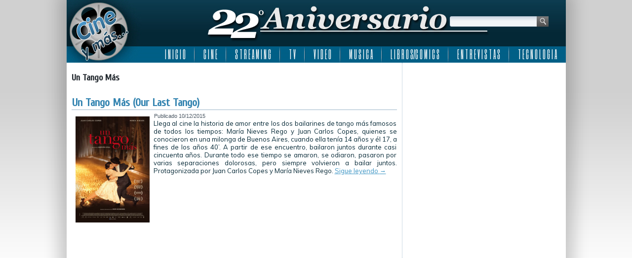

--- FILE ---
content_type: text/html; charset=UTF-8
request_url: http://www.cineymas.com.ar/tag/un-tango-mas/
body_size: 6161
content:
<!DOCTYPE html>
<html lang="es">
<head>
<meta charset="UTF-8" />
<title>Un Tango Más | Cine y más&#8230; ::: 22 Años :::</title>
<!-- Created by Artisteer v4.0.0.58475 -->
<!--[if lt IE 9]><script src="http://html5shiv.googlecode.com/svn/trunk/html5.js"></script><![endif]-->

<link rel="stylesheet" href="http://www.cineymas.com.ar/wp-content/themes/Cineymas2018sophia/style.css" media="screen" />
<link rel="pingback" href="http://www.cineymas.com.ar/xmlrpc.php" />
<link rel='dns-prefetch' href='//fonts.googleapis.com' />
<link rel='dns-prefetch' href='//s.w.org' />
<link rel='dns-prefetch' href='//cdn.openshareweb.com' />
<link rel='dns-prefetch' href='//cdn.shareaholic.net' />
<link rel='dns-prefetch' href='//www.shareaholic.net' />
<link rel='dns-prefetch' href='//analytics.shareaholic.com' />
<link rel='dns-prefetch' href='//recs.shareaholic.com' />
<link rel='dns-prefetch' href='//partner.shareaholic.com' />
<link rel="alternate" type="application/rss+xml" title="Cine y más... ::: 22 Años ::: &raquo; Feed" href="http://www.cineymas.com.ar/feed/" />
<link rel="alternate" type="application/rss+xml" title="Cine y más... ::: 22 Años ::: &raquo; Feed de los comentarios" href="http://www.cineymas.com.ar/comments/feed/" />
<link rel="alternate" type="application/rss+xml" title="Cine y más... ::: 22 Años ::: &raquo; Etiqueta Un Tango Más del feed" href="http://www.cineymas.com.ar/tag/un-tango-mas/feed/" />
<!-- Shareaholic - https://www.shareaholic.com -->
<link rel='preload' href='//cdn.shareaholic.net/assets/pub/shareaholic.js' as='script'/>
<script data-no-minify='1' data-cfasync='false'>
_SHR_SETTINGS = {"endpoints":{"local_recs_url":"http:\/\/www.cineymas.com.ar\/wp-admin\/admin-ajax.php?action=shareaholic_permalink_related","ajax_url":"http:\/\/www.cineymas.com.ar\/wp-admin\/admin-ajax.php","share_counts_url":"http:\/\/www.cineymas.com.ar\/wp-admin\/admin-ajax.php?action=shareaholic_share_counts_api"},"site_id":"7189ac8581b1c7430d8994162e2abb43"};
</script>
<script data-no-minify='1' data-cfasync='false' src='//cdn.shareaholic.net/assets/pub/shareaholic.js' data-shr-siteid='7189ac8581b1c7430d8994162e2abb43' async ></script>

<!-- Shareaholic Content Tags -->
<meta name='shareaholic:site_name' content='Cine y más... ::: 22 Años :::' />
<meta name='shareaholic:language' content='es' />
<meta name='shareaholic:article_visibility' content='private' />
<meta name='shareaholic:site_id' content='7189ac8581b1c7430d8994162e2abb43' />
<meta name='shareaholic:wp_version' content='9.7.13' />

<!-- Shareaholic Content Tags End -->
		<script type="text/javascript">
			window._wpemojiSettings = {"baseUrl":"https:\/\/s.w.org\/images\/core\/emoji\/13.0.1\/72x72\/","ext":".png","svgUrl":"https:\/\/s.w.org\/images\/core\/emoji\/13.0.1\/svg\/","svgExt":".svg","source":{"concatemoji":"http:\/\/www.cineymas.com.ar\/wp-includes\/js\/wp-emoji-release.min.js?ver=1c4e1ba8617b54981da50f4de4be675b"}};
			!function(e,a,t){var n,r,o,i=a.createElement("canvas"),p=i.getContext&&i.getContext("2d");function s(e,t){var a=String.fromCharCode;p.clearRect(0,0,i.width,i.height),p.fillText(a.apply(this,e),0,0);e=i.toDataURL();return p.clearRect(0,0,i.width,i.height),p.fillText(a.apply(this,t),0,0),e===i.toDataURL()}function c(e){var t=a.createElement("script");t.src=e,t.defer=t.type="text/javascript",a.getElementsByTagName("head")[0].appendChild(t)}for(o=Array("flag","emoji"),t.supports={everything:!0,everythingExceptFlag:!0},r=0;r<o.length;r++)t.supports[o[r]]=function(e){if(!p||!p.fillText)return!1;switch(p.textBaseline="top",p.font="600 32px Arial",e){case"flag":return s([127987,65039,8205,9895,65039],[127987,65039,8203,9895,65039])?!1:!s([55356,56826,55356,56819],[55356,56826,8203,55356,56819])&&!s([55356,57332,56128,56423,56128,56418,56128,56421,56128,56430,56128,56423,56128,56447],[55356,57332,8203,56128,56423,8203,56128,56418,8203,56128,56421,8203,56128,56430,8203,56128,56423,8203,56128,56447]);case"emoji":return!s([55357,56424,8205,55356,57212],[55357,56424,8203,55356,57212])}return!1}(o[r]),t.supports.everything=t.supports.everything&&t.supports[o[r]],"flag"!==o[r]&&(t.supports.everythingExceptFlag=t.supports.everythingExceptFlag&&t.supports[o[r]]);t.supports.everythingExceptFlag=t.supports.everythingExceptFlag&&!t.supports.flag,t.DOMReady=!1,t.readyCallback=function(){t.DOMReady=!0},t.supports.everything||(n=function(){t.readyCallback()},a.addEventListener?(a.addEventListener("DOMContentLoaded",n,!1),e.addEventListener("load",n,!1)):(e.attachEvent("onload",n),a.attachEvent("onreadystatechange",function(){"complete"===a.readyState&&t.readyCallback()})),(n=t.source||{}).concatemoji?c(n.concatemoji):n.wpemoji&&n.twemoji&&(c(n.twemoji),c(n.wpemoji)))}(window,document,window._wpemojiSettings);
		</script>
		<style type="text/css">
img.wp-smiley,
img.emoji {
	display: inline !important;
	border: none !important;
	box-shadow: none !important;
	height: 1em !important;
	width: 1em !important;
	margin: 0 .07em !important;
	vertical-align: -0.1em !important;
	background: none !important;
	padding: 0 !important;
}
</style>
	<link rel='stylesheet' id='fancybox-css'  href='http://www.cineymas.com.ar/wp-content/plugins/fancybox-gallery/fancybox/jquery.fancybox.css?ver=1c4e1ba8617b54981da50f4de4be675b' type='text/css' media='all' />
<link rel='stylesheet' id='fancybox-override-css'  href='http://www.cineymas.com.ar/wp-content/plugins/fancybox-gallery/fbg-override.css?ver=1c4e1ba8617b54981da50f4de4be675b' type='text/css' media='all' />
<link rel='stylesheet' id='wp-block-library-css'  href='http://www.cineymas.com.ar/wp-includes/css/dist/block-library/style.min.css?ver=1c4e1ba8617b54981da50f4de4be675b' type='text/css' media='all' />
<link rel='stylesheet' id='contact-form-7-css'  href='http://www.cineymas.com.ar/wp-content/plugins/contact-form-7/includes/css/styles.css?ver=5.4.2' type='text/css' media='all' />
<!--[if lte IE 7]>
<link rel='stylesheet' id='style.ie7.css-css'  href='http://www.cineymas.com.ar/wp-content/themes/Cineymas2018sophia/style.ie7.css?ver=1c4e1ba8617b54981da50f4de4be675b' type='text/css' media='screen' />
<![endif]-->
<link rel='stylesheet' id='css-css'  href='http://fonts.googleapis.com/css?family=Muli%7CCuprum%7CSix+Caps&#038;subset=latin&#038;ver=1c4e1ba8617b54981da50f4de4be675b' type='text/css' media='all' />
<script type='text/javascript' src='http://www.cineymas.com.ar/wp-content/themes/Cineymas2018sophia/jquery.js?ver=1c4e1ba8617b54981da50f4de4be675b' id='jquery-js'></script>
<script type='text/javascript' src='http://www.cineymas.com.ar/wp-content/plugins/fancybox-gallery/fancybox/jquery.fancybox-1.2.1.js?ver=1.2.1' id='fancybox-js'></script>
<script type='text/javascript' src='http://www.cineymas.com.ar/wp-content/plugins/fancybox-gallery/fancybox/jquery.easing.1.3.js?ver=1.3' id='easing-js'></script>
<script type='text/javascript' src='http://www.cineymas.com.ar/wp-content/themes/Cineymas2018sophia/script.js?ver=1c4e1ba8617b54981da50f4de4be675b' id='script.js-js'></script>
<link rel="https://api.w.org/" href="http://www.cineymas.com.ar/wp-json/" /><link rel="alternate" type="application/json" href="http://www.cineymas.com.ar/wp-json/wp/v2/tags/8874" /><link rel="EditURI" type="application/rsd+xml" title="RSD" href="http://www.cineymas.com.ar/xmlrpc.php?rsd" />
<link rel="wlwmanifest" type="application/wlwmanifest+xml" href="http://www.cineymas.com.ar/wp-includes/wlwmanifest.xml" /> 
<link rel="shortcut icon" href="http://www.cineymas.com.ar/wp-content/themes/Cineymas2018sophia/favicon.ico" />
<!-- C�digo Google Analytics -->

<!-- Global site tag (gtag.js) - Google Analytics -->
<script async src="https://www.googletagmanager.com/gtag/js?id=UA-5411191-1"></script>
<script>
  window.dataLayer = window.dataLayer || [];
  function gtag(){dataLayer.push(arguments);}
  gtag('js', new Date());

  gtag('config', 'UA-5411191-1');
</script>

<!-- Fin C�digo Google Analytics -->

</head>
<body class="archive tag tag-un-tango-mas tag-8874">

<div id="art-main">
    <div class="art-sheet clearfix">

<header class="clearfix art-header">


    <div class="art-shapes">


            </div>
<div class="art-textblock art-object1348622978" data-left="95.68%">
    <form class="art-search" method="get" name="searchform" action="http://www.cineymas.com.ar/">
	<input name="s" type="text" value="" />
	<input class="art-search-button" type="submit" value="Search" />
</form></div>
<nav class="art-nav clearfix">
    
<ul class="art-hmenu menu-5">
	<li class="menu-item-4445"><a title="I N I C I O" href="http://www.cineymas.com.ar/">I N I C I O</a>
	</li>
	<li class="menu-item-29"><a title="C I N E" href="http://www.cineymas.com.ar/Noticias/cine/">C I N E</a>
	<ul>
		<li class="menu-item-30"><a title="Estrenos de la Semana" href="http://www.cineymas.com.ar/Noticias/cine/estreno/">Estrenos de la Semana</a>
		</li>
		<li class="menu-item-348"><a title="Noticias" href="http://www.cineymas.com.ar/Noticias/noticia-cine/">Noticias</a>
		</li>
		<li class="menu-item-110"><a title="Anticipo" href="http://www.cineymas.com.ar/Noticias/cine-anticipo/">Anticipo</a>
		</li>
	</ul>
	</li>
	<li class="menu-item-686"><a title="S T R E A M I N G" href="http://www.cineymas.com.ar/Noticias/streaming/">S T R E A M I N G</a>
	<ul>
		<li class="menu-item-42562"><a title="Disney plus" href="http://www.cineymas.com.ar/tag/disneyplus/">Disney plus</a>
		</li>
		<li class="menu-item-42563"><a title="HBO Max" href="http://www.cineymas.com.ar/tag/hbo-max/">HBO Max</a>
		</li>
		<li class="menu-item-42720"><a title="MUBI" href="http://www.cineymas.com.ar/tag/mubi/">MUBI</a>
		</li>
		<li class="menu-item-42561"><a title="Netflix" href="http://www.cineymas.com.ar/tag/netflix/">Netflix</a>
		</li>
		<li class="menu-item-42622"><a title="Paramount+" href="http://www.cineymas.com.ar/tag/paramount-plus/">Paramount+</a>
		</li>
		<li class="menu-item-42580"><a title="Prime Video" href="http://www.cineymas.com.ar/tag/amazon-prime-video/">Prime Video</a>
		</li>
		<li class="menu-item-42571"><a title="Star+" href="http://www.cineymas.com.ar/tag/star-plus/">Star+</a>
		</li>
		<li class="menu-item-42575"><a title="StarzPlay" href="http://www.cineymas.com.ar/tag/starzplay/">StarzPlay</a>
		</li>
		<li class="menu-item-42621"><a title="Universal+" href="http://www.cineymas.com.ar/tag/universal-plus/">Universal+</a>
		</li>
	</ul>
	</li>
	<li class="menu-item-129"><a title="T V" href="http://www.cineymas.com.ar/Noticias/television/">T V</a>
	<ul>
		<li class="menu-item-130"><a title="Cable" href="http://www.cineymas.com.ar/Noticias/television/cable/">Cable</a>
		</li>
		<li class="menu-item-1307"><a title="Noticias" href="http://www.cineymas.com.ar/Noticias/noticia-tv/">Noticias</a>
		</li>
	</ul>
	</li>
	<li class="menu-item-118"><a title="V I D E O" href="http://www.cineymas.com.ar/Noticias/video/">V I D E O</a>
	<ul>
		<li class="menu-item-119"><a title="DVD" href="http://www.cineymas.com.ar/Noticias/video/dvd/">DVD</a>
		</li>
		<li class="menu-item-120"><a title="Rental" href="http://www.cineymas.com.ar/Noticias/video/rental/">Rental</a>
		</li>
		<li class="menu-item-292"><a title="Venta Directa" href="http://www.cineymas.com.ar/Noticias/video/venta-directa/">Venta Directa</a>
		</li>
	</ul>
	</li>
	<li class="menu-item-202"><a title="M U S I C A" href="http://www.cineymas.com.ar/Noticias/musica/">M U S I C A</a>
	</li>
	<li class="menu-item-252"><a title="L I B R O S/C O M I C S" href="http://www.cineymas.com.ar/Noticias/libros-comics/">L I B R O S/C O M I C S</a>
	<ul>
		<li class="menu-item-42591"><a title="2000AD" href="http://www.cineymas.com.ar/tag/2000ad/">2000AD</a>
		</li>
		<li class="menu-item-42590"><a title="Archie Comics" href="http://www.cineymas.com.ar/tag/archie-comics/">Archie Comics</a>
		</li>
		<li class="menu-item-42587"><a title="DC Comics" href="http://www.cineymas.com.ar/tag/dc-comics/">DC Comics</a>
		</li>
		<li class="menu-item-42735"><a title="Dynamite Entertainment" href="http://www.cineymas.com.ar/tag/dynamite-entertainment/">Dynamite Entertainment</a>
		</li>
		<li class="menu-item-42588"><a title="Marvel Comics" href="http://www.cineymas.com.ar/tag/marvel-comics/">Marvel Comics</a>
		</li>
		<li class="menu-item-42592"><a title="Valiant Comics" href="http://www.cineymas.com.ar/tag/valiant-comics/">Valiant Comics</a>
		</li>
		<li class="menu-item-42589"><a title="Vertigo" href="http://www.cineymas.com.ar/tag/vertigo/">Vertigo</a>
		</li>
	</ul>
	</li>
	<li class="menu-item-24300"><a title="E N T R E V I S T A S" href="http://www.cineymas.com.ar/Noticias/entrevista/">E N T R E V I S T A S</a>
	</li>
	<li class="menu-item-33870"><a title="T E C N O L O G I A" href="http://www.cineymas.com.ar/Noticias/tecnologia/">T E C N O L O G I A</a>
	</li>
</ul>
 
    </nav>

                    
</header>

<div class="art-layout-wrapper clearfix">
                <div class="art-content-layout">
                    <div class="art-content-layout-row">
                        <div class="art-layout-cell art-content clearfix">
							<article class="art-post art-article  breadcrumbs">
                                                                                                <div class="art-postcontent clearfix"><h4>Un Tango Más</h4></div>
</article>
		<article id="post-21069"  class="art-post art-article  post-21069 post type-post status-publish format-standard has-post-thumbnail hentry category-cine tag-alejandra-gutty tag-ayelen-alvarez-mino tag-cine tag-distribution-company tag-estreno tag-johana-copes tag-juan-carlos-copes tag-juan-malizia tag-maria-nieves-rego tag-our-last-tango tag-pablo-veron tag-pancho-martinez-pey tag-tango tag-un-tango-mas">
                                <div class="art-postmetadataheader"><h1 class="art-postheader"><a href="http://www.cineymas.com.ar/2015/12/un-tango-mas-our-last-tango/" rel="bookmark" title="Un Tango Más (Our Last Tango)">Un Tango Más (Our Last Tango)</a></h1></div>                                                <div class="art-postheadericons art-metadata-icons"><span class="art-postdateicon"><span class="date">Publicado</span> <span class="entry-date" title="8:56 am">10/12/2015</span></span></div>                <div class="avatar alignleft"><a href="http://www.cineymas.com.ar/2015/12/un-tango-mas-our-last-tango/" title="Un Tango Más (Our Last Tango)"><img width="150" height="215" src="http://www.cineymas.com.ar/wp-content/uploads/2015/12/Afiche-Un-Tango-Mas-209x300.jpg" class="attachment-150x215 size-150x215 wp-post-image" alt="" loading="lazy" title="Un Tango Más (Our Last Tango)" srcset="http://www.cineymas.com.ar/wp-content/uploads/2015/12/Afiche-Un-Tango-Mas-209x300.jpg 209w, http://www.cineymas.com.ar/wp-content/uploads/2015/12/Afiche-Un-Tango-Mas-105x150.jpg 105w, http://www.cineymas.com.ar/wp-content/uploads/2015/12/Afiche-Un-Tango-Mas-300x430.jpg 300w, http://www.cineymas.com.ar/wp-content/uploads/2015/12/Afiche-Un-Tango-Mas.jpg 460w" sizes="(max-width: 150px) 100vw, 150px" /></a></div><div class="art-postcontent clearfix">Llega al cine la historia de amor entre los dos bailarines de tango más famosos de todos los tiempos: María Nieves Rego y Juan Carlos Copes, quienes se conocieron en una milonga de Buenos Aires, cuando ella tenía 14 años y él 17, a fines de los años 40’. A partir de ese encuentro, bailaron juntos durante casi cincuenta años. Durante todo ese tiempo se amaron, se odiaron, pasaron por varias separaciones dolorosas, pero siempre volvieron a bailar juntos.

Protagonizada por Juan Carlos Copes y María Nieves Rego.
 <a class="more-link" href="http://www.cineymas.com.ar/2015/12/un-tango-mas-our-last-tango/">Sigue leyendo <span class="meta-nav">&rarr;</span></a></div>
</article>
				

                        </div>
                        
<div class="art-layout-cell art-sidebar1 clearfix">
<div  id="custom_html-8" class="art-block widget_text widget widget_custom_html  clearfix">
        <div class="art-blockcontent"><div class="textwidget custom-html-widget"><script async src="https://pagead2.googlesyndication.com/pagead/js/adsbygoogle.js?client=ca-pub-8740254591355240"
     crossorigin="anonymous"></script>
<!-- Cine y más... -->
<ins class="adsbygoogle"
     style="display:block"
     data-ad-client="ca-pub-8740254591355240"
     data-ad-slot="4160328229"
     data-ad-format="auto"
     data-full-width-responsive="true"></ins>
<script>
     (adsbygoogle = window.adsbygoogle || []).push({});
</script></div></div>
</div><div  id="custom_html-9" class="art-block widget_text widget widget_custom_html  clearfix">
        <div class="art-blockcontent"><div class="textwidget custom-html-widget"><script async src="https://pagead2.googlesyndication.com/pagead/js/adsbygoogle.js?client=ca-pub-8740254591355240"
     crossorigin="anonymous"></script>
<!-- Cine y más... -->
<ins class="adsbygoogle"
     style="display:block"
     data-ad-client="ca-pub-8740254591355240"
     data-ad-slot="4160328229"
     data-ad-format="auto"
     data-full-width-responsive="true"></ins>
<script>
     (adsbygoogle = window.adsbygoogle || []).push({});
</script></div></div>
</div><div  id="custom_html-10" class="art-block widget_text widget widget_custom_html  clearfix">
        <div class="art-blockcontent"><div class="textwidget custom-html-widget"><script async src="https://pagead2.googlesyndication.com/pagead/js/adsbygoogle.js?client=ca-pub-8740254591355240"
     crossorigin="anonymous"></script>
<!-- Cine y más... -->
<ins class="adsbygoogle"
     style="display:block"
     data-ad-client="ca-pub-8740254591355240"
     data-ad-slot="4160328229"
     data-ad-format="auto"
     data-full-width-responsive="true"></ins>
<script>
     (adsbygoogle = window.adsbygoogle || []).push({});
</script></div></div>
</div><div  id="custom_html-7" class="art-block widget_text widget widget_custom_html  clearfix">
        <div class="art-blockcontent"><div class="textwidget custom-html-widget"><meta http-equiv="refresh" content="300" /></div></div>
</div>


                        </div>                    </div>
                </div>
            </div><footer class="art-footer clearfix">
<div class="art-content-layout layout-item-0">
    <div class="art-content-layout-row">
    <div class="art-layout-cell layout-item-1" style="width: 25%">
        <p style="text-align: left;"><img width="110" height="106" alt="" src="http://www.cineymas.com.ar/wp-content/themes/Cineymas2018sophia/images/cineymas-2.png" class=""><br></p>
        <p style="text-align: left;"><br></p>
        <p align="left" style="text-align: left;"><span style="color: rgb(249, 250, 251); font-family: Muli, Arial, 'Arial Unicode MS', Helvetica, sans-serif; font-size: 11px;">©2003-2018 Cine y más...</span><br>
        <a href="http://www.losinoproducciones.com.ar/" target="_blank"><span style="color: rgb(249, 250, 251); font-family: Muli, Arial, 'Arial Unicode MS', Helvetica, sans-serif; font-size: 11px; ">Losino Producciones</span></a><br>
        <span style="color: rgb(249, 250, 251); font-family: Muli, Arial, 'Arial Unicode MS', Helvetica, sans-serif; font-size: 11px;">Todos los derechos reservados.</span><br>
        <br></p>
        <p align="left" style="text-align: left;"><span style="color: rgb(249, 250, 251); font-family: Muli, Arial, 'Arial Unicode MS', Helvetica, sans-serif; font-size: 11px;">Design By</span><br>
        <a href="http://www.jplnet.com.ar/" target="_blank"><span style="color: rgb(249, 250, 251); font-family: Muli, Arial, 'Arial Unicode MS', Helvetica, sans-serif; font-size: 11px;">JPLnet</span></a></p>
        <p style="text-align: left;"><br></p>
    </div><div class="art-layout-cell layout-item-2" style="width: 20%">
        <p style="text-align: left;"><a href="http://www.cineymas.com.ar/Contactenos/"><span style="color: rgb(249, 250, 251); font-family: Muli, Arial, 'Arial Unicode MS', Helvetica, sans-serif; font-size: 11px;">Contáctenos</span></a></p>
        <p style="text-align: left;"><br></p>
        <p style="text-align: left;"><a href="http://www.cineymas.com.ar/Nosotros/"><span style="color: rgb(249, 250, 251); font-family: Muli, Arial, 'Arial Unicode MS', Helvetica, sans-serif; font-size: 11px;">Nosotros</span></a></p>
    </div><div class="art-layout-cell layout-item-1" style="width: 25%">
        <p style="text-align: left;"><span style="color: rgb(249, 250, 251); font-family: Muli, Arial, 'Arial Unicode MS', Helvetica, sans-serif; font-size: 11px;">Encontranos en</span></p>
        <p style="text-align: left;"><a href="http://www.facebook.com/cineymas" target="_blank"><img width="112" height="40" alt="" src="http://www.cineymas.com.ar/wp-content/themes/Cineymas2018sophia/images/Facebook.png" class=""></a><br></p>
        <p style="text-align: left;"><span style="color: rgb(249, 250, 251); font-family: Muli, Arial, 'Arial Unicode MS', Helvetica, sans-serif;">Seguinos en</span><br></p>
        <p style="text-align: left;"><a href="https://twitter.com/cineymas" target="_blank"><img width="112" height="40" alt="" src="http://www.cineymas.com.ar/wp-content/themes/Cineymas2018sophia/images/Twitter.png" class=""></a><br></p>
        <p style="text-align: left;"><span style="color: rgb(249, 250, 251); font-family: Muli, Arial, 'Arial Unicode MS', Helvetica, sans-serif;">Estamos en</span><br></p>
        <p style="text-align: left;"><a href="http://instagram.com/cineymas" target="_blank"><img width="121" height="40" alt="" src="http://www.cineymas.com.ar/wp-content/themes/Cineymas2018sophia/images/Instagram-3.png" class=""></a><span style="color: rgb(249, 250, 251); font-family: Muli, Arial, 'Arial Unicode MS', Helvetica, sans-serif;"><br></span></p>
        <p style="text-align: left;"><span style="color: rgb(249, 250, 251); font-family: Muli, Arial, 'Arial Unicode MS', Helvetica, sans-serif;">Sumanos en</span></p>
        <p style="text-align: left;"><a href="https://plus.google.com/+CineymasAr" target="_blank"><img width="112" height="40" alt="" src="http://www.cineymas.com.ar/wp-content/themes/Cineymas2018sophia/images/Googleplus-2.png" class=""></a><span style="color: rgb(249, 250, 251); font-family: Muli, Arial, 'Arial Unicode MS', Helvetica, sans-serif;"><br></span></p>
        <p style="text-align: left;"><span style="color: rgb(249, 250, 251); font-family: Muli, Arial, 'Arial Unicode MS', Helvetica, sans-serif;">Miranos en</span><br></p>
        <p style="text-align: left;"><a href="http://www.youtube.com/cineymasweb" target="_blank"><img width="112" height="40" alt="" src="http://www.cineymas.com.ar/wp-content/themes/Cineymas2018sophia/images/Youtube.png" class=""></a><br></p>
        <p style="text-align: left;"><span style="color: rgb(249, 250, 251); font-family: Muli, Arial, 'Arial Unicode MS', Helvetica, sans-serif;">Suscribite</span></p>
        <p style="text-align: left;"><a href="http://www.cineymas.com.ar/feed/" target="_blank"><img width="112" height="40" alt="" src="http://www.cineymas.com.ar/wp-content/themes/Cineymas2018sophia/images/Rss.png" class=""></a></p>
    </div><div class="art-layout-cell layout-item-3" style="width: 30%">
        <p style="text-align: left;"><span style="color: rgb(249, 250, 251); font-family: Muli, Arial, 'Arial Unicode MS', Helvetica, sans-serif; font-size: 11px;">Nuestros sitios</span></p>
        <p><a href="http://www.motoresapleno.com.ar/" target="_blank"><img width="130" height="53" alt="" src="http://www.cineymas.com.ar/wp-content/themes/Cineymas2018sophia/images/130-1-motoresapleno.png" class=""></a>&nbsp;<a href="http://www.edu-via.com.ar/" target="_blank"><img width="130" height="53" alt="" src="http://www.cineymas.com.ar/wp-content/themes/Cineymas2018sophia/images/130-3-eduvia.png" class=""></a><br></p>
        <p><br></p>
        <p><a href="http://www.modaydeporte.com.ar/" target="_blank"><img width="130" height="53" alt="" src="http://www.cineymas.com.ar/wp-content/themes/Cineymas2018sophia/images/130-4-modaydeporte.png" class=""></a>&nbsp;<a href="http://www.campoapleno.com.ar/" target="_blank"><img width="130" height="53" alt="" src="http://www.cineymas.com.ar/wp-content/themes/Cineymas2018sophia/images/130-5-campoapleno.png" class=""></a><br></p>
        <p><br></p>
        <p><a href="http://www.mediaracing.com/" target="_blank"><img width="130" height="53" alt="" src="http://www.cineymas.com.ar/wp-content/themes/Cineymas2018sophia/images/130-6-mediaracing-usa.png" class=""></a>&nbsp;<a href="http://www.mediaracing.com.ar/" target="_blank"><img width="130" height="53" alt="" src="http://www.cineymas.com.ar/wp-content/themes/Cineymas2018sophia/images/130-7-mediaracing-arg.png" class=""></a><br></p>
    </div>
    </div>
</div>

</footer>

    </div>
</div>



<div id="wp-footer">
	<script type='text/javascript' src='http://www.cineymas.com.ar/wp-content/plugins/fancybox-gallery/fbg-init.js?ver=1.0.0' id='fb-init-js'></script>
<script type='text/javascript' src='http://www.cineymas.com.ar/wp-includes/js/dist/vendor/wp-polyfill.min.js?ver=7.4.4' id='wp-polyfill-js'></script>
<script type='text/javascript' id='wp-polyfill-js-after'>
( 'fetch' in window ) || document.write( '<script src="http://www.cineymas.com.ar/wp-includes/js/dist/vendor/wp-polyfill-fetch.min.js?ver=3.0.0"></scr' + 'ipt>' );( document.contains ) || document.write( '<script src="http://www.cineymas.com.ar/wp-includes/js/dist/vendor/wp-polyfill-node-contains.min.js?ver=3.42.0"></scr' + 'ipt>' );( window.DOMRect ) || document.write( '<script src="http://www.cineymas.com.ar/wp-includes/js/dist/vendor/wp-polyfill-dom-rect.min.js?ver=3.42.0"></scr' + 'ipt>' );( window.URL && window.URL.prototype && window.URLSearchParams ) || document.write( '<script src="http://www.cineymas.com.ar/wp-includes/js/dist/vendor/wp-polyfill-url.min.js?ver=3.6.4"></scr' + 'ipt>' );( window.FormData && window.FormData.prototype.keys ) || document.write( '<script src="http://www.cineymas.com.ar/wp-includes/js/dist/vendor/wp-polyfill-formdata.min.js?ver=3.0.12"></scr' + 'ipt>' );( Element.prototype.matches && Element.prototype.closest ) || document.write( '<script src="http://www.cineymas.com.ar/wp-includes/js/dist/vendor/wp-polyfill-element-closest.min.js?ver=2.0.2"></scr' + 'ipt>' );
</script>
<script type='text/javascript' id='contact-form-7-js-extra'>
/* <![CDATA[ */
var wpcf7 = {"api":{"root":"http:\/\/www.cineymas.com.ar\/wp-json\/","namespace":"contact-form-7\/v1"}};
/* ]]> */
</script>
<script type='text/javascript' src='http://www.cineymas.com.ar/wp-content/plugins/contact-form-7/includes/js/index.js?ver=5.4.2' id='contact-form-7-js'></script>
<script type='text/javascript' src='http://www.cineymas.com.ar/wp-includes/js/wp-embed.min.js?ver=1c4e1ba8617b54981da50f4de4be675b' id='wp-embed-js'></script>
	<!-- 88 queries. 0,108 seconds. -->
</div>
</body>
</html>



--- FILE ---
content_type: text/html; charset=utf-8
request_url: https://www.google.com/recaptcha/api2/aframe
body_size: 268
content:
<!DOCTYPE HTML><html><head><meta http-equiv="content-type" content="text/html; charset=UTF-8"></head><body><script nonce="48UETRunaVF2w2RV-sRrjQ">/** Anti-fraud and anti-abuse applications only. See google.com/recaptcha */ try{var clients={'sodar':'https://pagead2.googlesyndication.com/pagead/sodar?'};window.addEventListener("message",function(a){try{if(a.source===window.parent){var b=JSON.parse(a.data);var c=clients[b['id']];if(c){var d=document.createElement('img');d.src=c+b['params']+'&rc='+(localStorage.getItem("rc::a")?sessionStorage.getItem("rc::b"):"");window.document.body.appendChild(d);sessionStorage.setItem("rc::e",parseInt(sessionStorage.getItem("rc::e")||0)+1);localStorage.setItem("rc::h",'1763317769424');}}}catch(b){}});window.parent.postMessage("_grecaptcha_ready", "*");}catch(b){}</script></body></html>